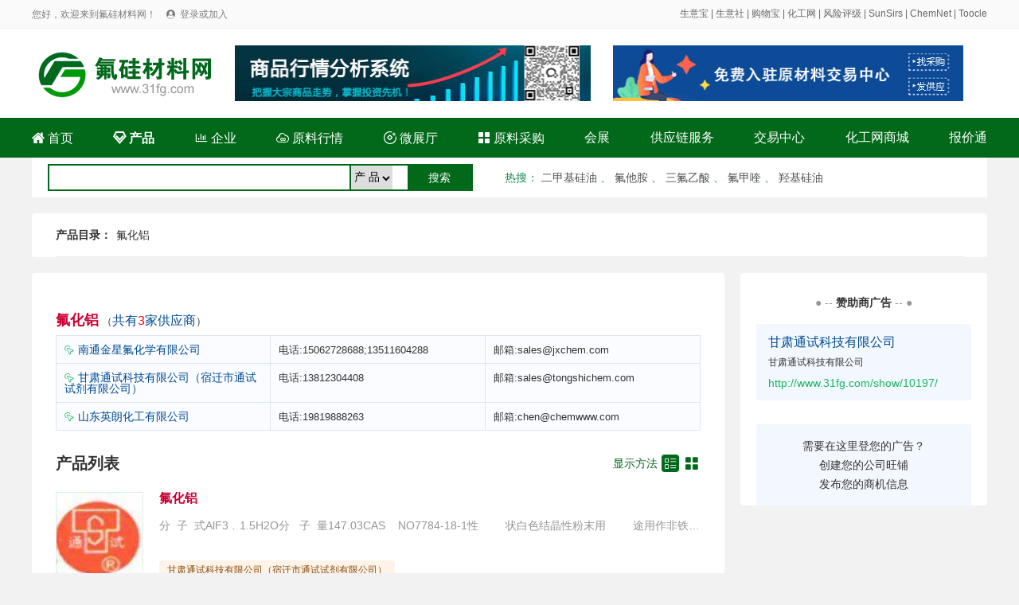

--- FILE ---
content_type: text/html; charset=utf-8
request_url: http://www.31fg.com/product/search-%E6%B0%9F%E5%8C%96%E9%93%9D-1.html
body_size: 5103
content:
<!DOCTYPE html>
<html>

<head>
	<meta charset="utf-8">
	<title>氟化铝产品，全国各地 氟化铝 产品 - 氟硅材料网</title>
	<meta name="keywords" content="氟化铝产品，全国各地 氟化铝产品">
	<meta name="description" content="全国各地 氟化铝产品 氟化铝产品尽在氟硅材料网">
	<link rel="stylesheet" type="text/css" href="/static/css/reset.css" />
	<link rel="stylesheet" type="text/css" href="/static/css/iconfont.css" />
	<link rel="stylesheet" type="text/css" href="/static/css/idangerous.swiper.css" />
	<link rel="stylesheet" type="text/css" href="/static/css/pagePublic.css" />
	<link rel="stylesheet" type="text/css" href="/static/css/public.css" />
	<link rel="stylesheet" type="text/css" href="/static/css/productAllList.css" />
	<script src="/static/js/jquery-1.11.1.min.js" type="text/javascript" charset="utf-8"></script>
	<script src="/static/js/idangerous.swiper.min.js" type="text/javascript" charset="utf-8"></script>
	<script src="/static/js/productList.js" type="text/javascript" charset="utf-8"></script>
</head>

<body class="mainColor">
	<div id="el-top-header">
    <div class="TopHeaderwrapper flex">
        <div class="TopHeaderLeftText" id="login_header_status">
            您好，欢迎来到氟硅材料网！
            <span class="iconfont Thwl-icon TopHeader-login-icon">&#xe62b;</span>
            <a href="/member/login.html">登录或加入</a>
        </div>
        <div class="TopHeaderRightText">
<a href="https://cn.toocle.com/" target="_blank">生意宝</a> | <a href="https://www.100ppi.com/" target="_blank">生意社</a> | <a href="https://www.sunmaxx.cn/" target="_blank">购物宝</a> | <a href="https://china.chemnet.com/" target="_blank">化工网</a> | <a href="https://www.sinoaaa.com/" target="_blank">风险评级</a> | <a href="https://www.sunsirs.com/" target="_blank">SunSirs</a> | <a href="https://www.chemnet.com/" target="_blank">ChemNet</a> | <a href="https://www.toocle.com/" target="_blank">Toocle</a>
        </div>
        <script>
            $(document).ready(function(){
                var login_name = localStorage.getItem("user_name");
                var login_token = localStorage.getItem("token");
                if(login_name && login_token){
                    $("#login_user").text(login_name+ " 欢迎加入氟硅材料网！");
                    $("#login_header_status").html(login_name+" 您好，欢迎来到氟硅材料网！ <a href=\"/member/\">登录会员商务室</a>");
                    $("#login_status").html('<div class="index_main_right_welcome_dl" onclick="location.href=\'/member/\'">会员中心</div><div class="index_main_right_welcome_zc" id="logout">安全退出</div>');
                }
                
                $('#logout').click(function () {
                    if(login_name && login_token){
                        $.ajax({
                            type: "POST",
                            url: "/member/login/logout.html",
                            headers : {'Access-Token': login_token},
                            data: {} ,
                            success: function (rv) {
                                console.log(rv);
                                if (!rv.status) {
                                    alert(rv.message);
                                }else{
                                    localStorage.removeItem("token");
                                    localStorage.removeItem("user_name");
                                    localStorage.removeItem("cid");
                                    localStorage.removeItem("toocle");
                                    location.href='/';
                                }
                            }
                        });
                    }
                })


            });
        </script>
    </div>
</div>
	<div class="index_box">
		<div class="index_content index_serch_box flex flex-align-center">
			<div class="index_logo_div ms-float-l">
				<a href="/"><img src="/static/images/logo.jpg" alt="氟硅材料网" title="氟硅材料网"></a>
			</div>
			<div class="top_banner">
            <a href="/service/contact.html" class="fl ml_20"><img src="/static/images/banner_01.jpg" height="70" width="447"></a>
            <a href="https://www.rawmex.cn/" target="_blank" class="fr"><img src="/static/images/banner2.jpg" height="70" width="440"></a>
           </div>
		</div>
	</div>
	<div class="index_box nav_new">
		<div class="index_content index_top_menu flex flex-align-center">
			<a  href="/">
				<span class="iconfont">&#xe60d;</span>
				首页
			</a>
			<a  href="/product/" class="font_b">
				<span class="iconfont">&#xe61d;</span>
				产品
			</a>
			<a  href="/company/"  >
				<span class="iconfont">&#xe6ea;</span>
				企业
			</a>
			<a  href="/info/" >
				<span class="iconfont">&#xe98c;</span>
				原料行情
			</a>
			<a  href="/showroom/" >
				<span class="iconfont">&#xeb8e;</span>
				微展厅
			</a>

            <a  href="/buy/" >
				<span class="iconfont">&#xe613;</span>
				原料采购
			</a>
			<a href="/expo/" >会展</a>
			<a href="/scf/" >供应链服务</a>
			<a href="https://www.rawmex.cn/" target="_blank">交易中心</a>
			<a href="https://mall.chemnet.com/" target="_blank">化工网商城</a>
			<a href="/scm/">报价通</a>

		</div>
	</div>   

  <div class="search_new">
<div class="fl search_input">
 <form id="search" name="search" action="/search/" method="post" >
<input type="text" class="input_h" name="terms" value=""  style="width: 368px;">
<select id="d" name="d">
<option value="product">产 品</option>
<option value="company">企 业</option>
<!--<option value="chem">化工网</option>
<option value="toocle">生意宝</option>-->
</select>
<input class="search_button" type="submit" value="搜索" name="btn_search"  onclick="if(search.d.value=='chem' || search.d.value=='toocle') search.target='_blank';javascript:submit();return false;">
</form>               
</div>

<div class="fl hot_new" style=" margin-left:20px;">
<strong>热搜</strong>：
						<a href="/product/search-%E4%BA%8C%E7%94%B2%E5%9F%BA%E7%A1%85%E6%B2%B9-1.html" target="_blank">二甲基硅油</a>
					、										<a href="/product/search-%E6%B0%9F%E4%BB%96%E8%83%BA-1.html" target="_blank">氟他胺</a>
					、										<a href="/product/search-%E4%B8%89%E6%B0%9F%E4%B9%99%E9%85%B8-1.html" target="_blank">三氟乙酸</a>
					、										<a href="/product/search-%E6%B0%9F%E7%94%B2%E5%96%B9-1.html" target="_blank">氟甲喹</a>
					、										<a href="/product/search-%E7%BE%9F%E5%9F%BA%E7%A1%85%E6%B2%B9-1.html" target="_blank">羟基硅油</a>
										</div>

</div> 
	<div class="pageWrap_content m-b-20 m-t-20">
		<div class="pageWrap_box">

			<div class="product-position">
				<em>产品目录：</em>
				
				<a href="javascript:;">氟化铝</a>
				
			</div>

			<!-- <div class="product-all-category-wrap">
				<div class="lable">全部分类</div>
				<ul class="all-category-list close" id="all-category-list">
					
				</ul>
				<div class="changeState">
					<div class="open" id="Openallcategorylist">展开<span class="iconfont">&#xe601;</span></div>
					<div class="close" id="Closeallcategorylist">收起<span class="iconfont">&#xe76e;</span></div>
				</div>
			</div> 

			<div class="product-current-category-wrap">
				
			</div>

			<ul class="product-current-other-category">
				
			</ul>-->


		</div>
	</div>



	<div class="pageWrap_content product-all-conent-wrap  m-b-20">

		<div class="product-all-left">
			<div class="pageWrap_box">
				<ul class="ads-upThree">
									</ul>
				
				
				<div class="down-five">
					<div class="down-five-head">
						<a href="/product/csearch-%E6%B0%9F%E5%8C%96%E9%93%9D-1.html" class="name">氟化铝</a>
						（<a href="/product/csearch-%E6%B0%9F%E5%8C%96%E9%93%9D-1.html" class="number">共有<font color="red">3</font>家供应商</a>）
					</div>
					<div class="down-five-table">
												<div class="down-five-table-tr">
							<div class="down-five-table-td"><span class="iconfont">&#xe6ca;</span><a href="/show/10039/product-33114.html" target="_blank">南通金星氟化学有限公司</a></div>
							<div class="down-five-table-td">电话:15062728688;13511604288</div>
							<div class="down-five-table-td">邮箱:sales@jxchem.com</div>
						</div>
												<div class="down-five-table-tr">
							<div class="down-five-table-td"><span class="iconfont">&#xe6ca;</span><a href="/show/10197/product-67217.html" target="_blank">甘肃通试科技有限公司（宿迁市通试试剂有限公司）</a></div>
							<div class="down-five-table-td">电话:13812304408</div>
							<div class="down-five-table-td">邮箱:sales@tongshichem.com</div>
						</div>
												<div class="down-five-table-tr">
							<div class="down-five-table-td"><span class="iconfont">&#xe6ca;</span><a href="/show/10149/product-64207.html" target="_blank">山东英朗化工有限公司</a></div>
							<div class="down-five-table-td">电话:19819888263</div>
							<div class="down-five-table-td">邮箱:chen@chemwww.com</div>
						</div>
											</div>
				</div>
				<div class="productPage-title-wrap">
					<div class="title">产品列表</div>
					<div class="menu">
						<span>显示方法</span>
						<span class="changeproListItem iconfont active" id="proListRow" title="列表">&#xe60a;</span>
						<span class="changeproListItem iconfont" id="proListNine" title="九宫格">&#xe613;</span>
					</div>
				</div>

				<ul class="productAll-list-content" id="productAllList">
										<li>
						<div class="product-pic">
							<a href="/show/10197/product-67217.html" target="_blank">
														<img src="https://img-i-album.toocle.com/0-0-0-1/2021/07/11/41/60eaa594ee641.jpg" alt="氟化铝">
														</a>
						</div>
						<div class="proInfo">
							<div class="product-title"><a href="/show/10197/product-67217.html" title="氟化铝" target="_blank"><font color="#CC0033">氟化铝</font></a></div>
							<div class="product-desc">分&nbsp;&nbsp;子&nbsp;&nbsp;式AlF3﹒1.5H2O分&nbsp;&nbsp; 子&nbsp;&nbsp;量147.03CAS&nbsp;&nbsp;&nbsp; NO7784-18-1性　&nbsp;&nbsp;&nbsp;&nbsp;&nbsp;状白色结晶性粉末用&nbsp;&nbsp;&nbsp;&nbsp;&nbsp;　途用作非铁金属的熔剂，乙酸发酵抑制剂,有机反应催化剂.用于白釉制造规&nbsp;&nbsp;&nbsp;&nbsp;&nbsp;&nbsp;&nbsp;&nbsp;&nbsp;格化学纯执行标准企标技术指标名称化学纯(%)含量98.0～102氯化物(Cl)≤0.005硫酸盐(SO4)≤0.005重金属(以Pb计)≤0.01铁(Fe)≤0.01包　&nbsp;&nbsp;&nbsp;&nbsp;&nbsp;装瓶装500g、桶装40kg、纸塑袋25kg</div>
							<div class="product-price">
								<!-- 询价 -->
							</div>
							<div class="product-company">
								<div class="company"><a href="/show/10197/" target="_blank">甘肃通试科技有限公司（宿迁市通试试剂有限公司）</a></div>
								<!-- <div class="tims"><a href="javascript:;">&nbsp;</a></div> -->
							</div>
						</div>
					</li>
										<li>
						<div class="product-pic">
							<a href="/show/10039/product-33114.html" target="_blank">
														<img src="https://img-i-album.toocle.com/0-0-0-1/2015/04/28/toocle/album/43/553ef6f039b43.jpg" alt="氟化铝">
														</a>
						</div>
						<div class="proInfo">
							<div class="product-title"><a href="/show/10039/product-33114.html" title="氟化铝" target="_blank"><font color="#CC0033">氟化铝</font></a></div>
							<div class="product-desc">
	分子式：AlF3
	CAS&nbsp;NO:&nbsp;7784-18-1
	分子量：83.98
	性　状：白色结晶或粉末，难溶于水、酸及碱溶液，不溶于大部分有机熔剂，也不溶于氢氟酸。性质非常稳定。与液氨甚至与浓硫酸加热至发烟仍不起反应，与氢氧化钾共熔无变化，也不被氢气还原，加热不分解但升华。熔点1040℃
	规&nbsp;&nbsp;格：

	
		
			
				
					指标名称
			
			
				
					指&nbsp;标
			
		
		
			
				
					含量
			
			
				
					&ge;90%
			
		
		
			
				
					氟（F）
			
			
				
					&ge;60%
			
		
		
			
				
					铝（AL）
			
			
				
					&ge;30%
			
		
		
			
				
					钠（Na）
			
			
				
					&le;0.3%
			
		
		
			
				
					三氧化二铁（Fe2O3）
			
			
				
					&le;0.12%
			
		
		
			
				
					硫酸盐（SO4）
			
			
				
					&le;0.8%
			
		
		
			
				
					五氧化二磷（P2O5）
			
			
				
					&le;0.05%
			
		
		
			
				
					水份（H2O）&nbsp;
			
			
				
					&le;1.0%
			
		
		
			
				
					二氧化硅（SiO2）
			
			
				
					&le;0.3%
			
		
	


	用　途：主要在铝的生产中用于降低熔点和提高电解质的导电率。还用作酒精生产中副发酵作用的抑制剂，非铁金属的熔剂，陶瓷釉和搪瓷的助熔剂等。
	包　装：25KGS复合袋
	运输要求：无机有毒品，危规号：61513.防止受潮。
</div>
							<div class="product-price">
								<!-- 询价 -->
							</div>
							<div class="product-company">
								<div class="company"><a href="/show/10039/" target="_blank">南通金星氟化学有限公司</a></div>
								<!-- <div class="tims"><a href="javascript:;">&nbsp;</a></div> -->
							</div>
						</div>
					</li>
										<li>
						<div class="product-pic">
							<a href="/show/10149/product-64207.html" target="_blank">
														<img src="/static/images/default-pro-pic.jpg" alt="氟化铝">
														</a>
						</div>
						<div class="proInfo">
							<div class="product-title"><a href="/show/10149/product-64207.html" title="氟化铝" target="_blank"><font color="#CC0033">氟化铝</font></a></div>
							<div class="product-desc">
	分子式： AlF3H3
	分子量： 87.00060 中
	文名称： 氟化铝
	英文名称： aluminium trifluoride
	中文别名： 氟化铝; 无水氟化铝; 氟化
	英文别名： aluminium trifluoride; Al fluoride; aluminiumfluorure; Trifluoroalumane; ALUMINIUM FLUORID; fluoridhlinity; Aluminiumfluori</div>
							<div class="product-price">
								<!-- 询价 -->
							</div>
							<div class="product-company">
								<div class="company"><a href="/show/10149/" target="_blank">山东英朗化工有限公司</a></div>
								<!-- <div class="tims"><a href="javascript:;">&nbsp;</a></div> -->
							</div>
						</div>
					</li>
									</ul>


				<!-- 翻页 begin -->
				<div class="page">
									</div>
				<!-- 翻页 end -->

			</div>



		</div>

		<div class="product-all-right">
			<div class="pageWrap_box">
				<div class="sponsor-ad">
					<div class="sponsor-ad-title">● -- <b>赞助商广告</b> -- ●</div>
					<ul class="sponsor-ad-ul">
												<li>
							<div class="item-name"><a href="http://www.31fg.com/show/10197/" target="_blank" title="甘肃通试科技有限公司" >甘肃通试科技有限公司</a></div>
							<div class="item-describe">甘肃通试科技有限公司</div>
							<div class="item-url"><a href="http://www.31fg.com/show/10197/" target="_blank">http://www.31fg.com/show/10197/</a></div>
						</li>
											</ul>
				</div>
				<div class="addAdWrap">
					<p><a href="/member/" target="_blank">需要在这里登您的广告？</a></p>
					<p><a href="/member/">创建您的公司旺铺</a></p>
					<p><a href="/member/">发布您的商机信息</a></p>
				</div>

			</div>
		</div>

	</div>
	<div id="footer">
    <div class="footer-wrapper">
        <div class="footer-menu">
			<a href="http://corp.toocle.com/about.html" target="_blank">关于我们</a> |
            <a href="/service/service.html">网站建设</a> |
            <a href="/service/member.html">会员服务</a> |
            <a href="/service/rank.html">产品排名</a> |
            <a href="/service/ad.html">广告服务</a> |
            <a href="/service/link.html">合作伙伴</a> |
            <a href="/apply/" target="_blank">在线申请</a>
        </div>

        <div class="footer-copyright">
            <div class="item flex">
                <p>© 生意宝(002095) 版权所有</p>
                <p><a target="_blank" href="http://cn.toocle.com/term2.html">免责声明</a></p>
                <p>
                    <a target="_blank"
                        href="http://www.beian.gov.cn/portal/registerSystemInfo?recordcode=33010602010420">
                        <img src="/static/images/ghs.jpg"> 浙公网安备33010602010420号</a>
                </p>
<!--                <p>
                    <a target="_blank"
                        href="http://img.album.toocle.com/0-0-1/2016/05/18/toocle/album/a8/2e084065cfd9d86124efc07a3104c3a8.jpg">工商执照</a>
                </p>-->
                <p>
                    <a target="_blank" href="https://beian.miit.gov.cn/">浙ICP备14007955号-134</a>
                </p>
                <p>
                    <a target="_blank" href="http://idinfo.zjaic.gov.cn/bscx.do?method=hddoc&amp;id=33000000008721">
                        <img src="/static/images/wgs.jpg"> 网络工商</a>
                </p>
            </div>

        </div>

    </div>
</div>
</body>

</html>

--- FILE ---
content_type: text/css
request_url: http://www.31fg.com/static/css/productAllList.css
body_size: 2334
content:
.product-position {
	padding: 20px 0px;
	margin: 0px 30px;
	font-size: 0px;
	border-bottom: 1px solid #ebebeb;
}

.product-position em {
	margin-right: 6px;
	font-size: 14px;
	font-weight: bold;
}

.product-position span {
	margin: 0px 10px;
	font-size: 13px;
}

.product-position a {
	font-size: 14px;
}

.product-all-category-wrap {
	padding: 20px 0px 20px 0px;
	margin: 0px 30px;
	border-bottom: 1px solid #ebebeb;
	display: flex;
}
.product-all-category-wrap .lable {
	flex: 0 0 75px;
	width: 75px;
	font-weight: bold;
	line-height: 20px;
	color: #02691A;
	float: left\9;
}

.product-all-category-wrap .all-category-list {
	flex: 1 0 1010px;
	width: 1010px;
	display: flex;
	flex-wrap: wrap;
	overflow: hidden;
	line-height: 20px;
	float: left\9;
}

.product-all-category-wrap .all-category-list.close {
	height: 20px;
}

.product-all-category-wrap .all-category-list li {
	flex: 0 0 125px;
	width: 125px;
	/* margin-right: 55px; */
	margin-bottom: 10px;
	float: left\9;
}

.product-all-category-wrap .changeState {
	flex: 0 0 55px;
	width: 55px;
	text-align: center;
	font-size: 12px;
	height: 20px;
	/* overflow: hidden; */
	border-radius: 2px;
	float: left\9;
	float: left;
}

.product-all-category-wrap .changeState .open {
	background-color: #D6FFDE;
	line-height: 20px;
	color: #06165c;
	cursor: pointer;
	display: block;
}

.product-all-category-wrap .changeState .close {
	background-color: #fcdcbb;
	line-height: 20px;
	color: #a75e15;
	cursor: pointer;
	display: none;
}

.product-all-category-wrap .changeState span {
	display: inline-block;
	position: relative;
	top: 1px;
	margin-left: 2px;
	font-size: 13px;
}


.product-current-category-wrap {
	padding: 20px 0px 10px 0px;
	margin: 0px 30px;
	display: flex;
}

.product-current-category-wrap .lable {
	flex: 0 0 75px;
	width: 75px;
	font-weight: bold;
	line-height: 20px;
	color: #02691A;
	float: left\9;
}

.product-current-category-wrap .province {
	flex: 1;
	display: flex;
	flex-wrap: wrap;
	font-size: 13px;
}

.product-current-category-wrap .province a {
	display: inline-block;
	line-height: 20px;
	background-color: #d0e6fc;
	color: #02691A;
	margin-right: 5px;
	border-radius: 2px;
	padding: 0px 8px;
}

.product-current-category-wrap .province a:hover {
	background-color: #6686d9;
	color: #ffffff;
}

.product-current-other-category {
	padding: 0px 0px 20px 0px;
	margin: 0px 30px;
	display: flex;
	flex-wrap: wrap;
}

.product-current-other-category li {
	flex: 0 0 190px;
	width: 190px;
	padding: 6px 0px;
	padding-right: 10px;
	box-sizing: border-box;
	float: left\9;
}

.product-current-other-category li .iconfont {
	font-size: 12px;
	float: left;
	line-height: 14px;
	color: #02691A;
	margin-right: 3px;
}


.product-all-conent-wrap {
	display: flex;
	justify-content: space-between;
}
.product-all-category-wrap::after, .product-all-category-wrap .all-category-list::after, .product-current-other-category::after, .productPage-title-wrap::after,.productAll-list-content li::after, .modeTwo.productAll-list-content::after{
	content: "";
	width: 100%\9;
	display: block\9;
	height: 0px\9;
	clear: both\9;
}
.product-all-conent-wrap::after {
	content: ""\9;
	width: 100%\9;
	display: block\9;
	height: 0px\9;
	clear: both\9;
}


.product-all-left {
	width: 870px;
	float: left\9;
}

.productPage-title-wrap {
	padding: 30px 30px;
	padding-bottom: 15px;
	display: flex;
	/* justify-content: space-between; */
	border-bottom: 0px solid #ebebeb;
}

.productPage-title-wrap .title {
	font-size: 20px;
	font-weight: bold;
	line-height: 22px;
	float: left\9;
	flex: 1;
}

.product-all-left .productPage-title-wrap .menu {
	font-size: 0px;
	display: flex;
	line-height: 22px;
	float: right\9;
}

.product-all-left .productPage-title-wrap .menu span {
	font-size: 14px;
	color: #02691A;
}

.product-all-left .productPage-title-wrap .menu span.iconfont {
	font-size: 18px;
	width: 22px;
	text-align: center;
	line-height: 22px;
	cursor: pointer;
	margin-left: 5px;
	border-radius: 4px;
}

.product-all-left .productPage-title-wrap .menu span.iconfont.active {
	color: #fff;
	background-color: #02691A;
}

.product-all-right {
	width: 310px;
	float: right\9;
}

.productAll-list-content {
	padding: 20px 30px;
	padding-top: 10px;
}

.productAll-list-content li {
	display: flex;
	margin-bottom: 20px;
}

.productAll-list-content .product-pic {
	flex: 0 0 110px;
	width: 110px;
	height: 110px;
	overflow: hidden;
	border: 1px solid #DEEEE6;
	box-sizing: border-box;
	margin-right: 20px;
	float: left\9;
}

.productAll-list-content .product-pic img {
	display: block;
	width: 100%;
	height: 100%;
	object-fit: cover;
}

.productAll-list-content .proInfo {
	flex: 1 0 680px;
	max-width: 680px;
	display: flex;
	flex-wrap: wrap;
	flex-direction: column;
	justify-content: space-between;
	float: right\9;
	
}

.productAll-list-content .product-title {
	width: 100%;
	font-size: 16px;
	font-weight: bold;
	color: #02691A;
	overflow: hidden;
	text-overflow: ellipsis;
	white-space: nowrap;
	margin-bottom: 5px;
}

.productAll-list-content .product-title a {
	color: #02691A;
}
.productAll-list-content .product-title span {
font-size: 20px;
}
.productAll-list-content .product-desc {
	width: 100%;
	overflow: hidden;
	text-overflow: ellipsis;
	white-space: nowrap;
	margin-bottom: 5px;
	color: #969696;
}

.productAll-list-content .product-price {
	font-size: 18px;
	color: red;
	font-weight: bold;
	margin-bottom: 5px;
}

.productAll-list-content .product-company {
	display: flex;
}

.productAll-list-content .product-company .company {
	background-color: #fef3e8;
	padding: 4px 10px;
	color: #864c0f;
	font-size: 12px;
	line-height: 16px;
	border-radius: 4px;
	margin-right: 10px;
	float: left\9;
	/* overflow: hidden;
	text-overflow: ellipsis;
	white-space: nowrap; */
}

.productAll-list-content .product-company .company a {
	color: #864c0f;
}
.productAll-list-content .product-company .tims{
	float: left\9;
}
.productAll-list-content .product-company .tims a {
	display: block;
	width: 30px;
	height: 24px;
	background-image: url(../images/com_new/tims.svg);
	background-size: auto 26px;
	background-repeat: no-repeat;
}

.sm.productPage-title-wrap {
	padding-left: 20px;
	padding-right: 20px;
}

.sm.productAll-list-content {
	padding: 20px;
	padding-top: 10px;
}

.sm.productAll-list-content .product-pic {
	flex: 0 0 66px;
	width: 66px;
	height: 66px;
	margin-right: 10px;
}

.sm.productAll-list-content .proInfo {
	flex: 1 0 194px;
	max-width: 194px;
	width: 194px\9;
}

.sm.productAll-list-content .product-price {
	font-size: 14px;
}

.modeTwo.productAll-list-content {
	display: flex;
	flex-wrap: wrap;
}

.modeTwo.productAll-list-content li {
	flex: 0 0 25%;
	width: 25%;
	overflow: hidden;
	flex-wrap: wrap;
	align-content: flex-start;
	float: left\9;
}

.modeTwo.productAll-list-content .product-pic {
	flex: 0 0 189px;
	width: 189px;
	height: 189px;
	margin: 0px auto;
	margin-bottom: 10px;
}

.modeTwo.productAll-list-content .proInfo {
	flex: 0 0 189px;
	max-width: 189px;
	margin: 0px auto;
	align-items: flex-start;
}

.modeTwo.productAll-list-content .product-company .company {
	padding: 4px 4px;
}




.serch_input_div {
	width: 750px;
	height: 55px;
	border: 2px solid #19884e;
	box-sizing: border-box;
	border-radius: 0px 4px 4px 4px;
}

.serch_input_div .serch_input {
	flex: 1;
	padding-left: 22px;
	max-width: 655px;
	box-sizing: border-box;
	height: 51px;
	line-height: 51px;
	font-size: 15px;
	width: 615px\9;
}

.serch_input_div .serch_button {
	width: 128px;
	height: 51px;
	background: #19884e;
	color: #FFFFFF;
	font-size: 18px;
	font-weight: bold;
	text-align: center;
	line-height: 51px;
	cursor: pointer;
}

.serch_input_div .serch_button span {
	margin-right: 5px;
}

.product-goHome {
	float: left;
	font-size: 0px;
	text-align: right;
	width: 160px;
	padding-top: 35px;
}

.product-goHome a {
	font-size: 18px;
}

.product-goHome>a span {
	font-size: 16px;
	margin-right: 5px;
}




.serch_input_div_product {
	padding-top: 18px;
	float: left;
	margin-left: 25px;
}


/* 上三下五 */
.ads-upThree {
	padding: 30px;
	padding-bottom: 0px;
}
.ads-upThree li{
	background-color: #F3F8FF;
	padding: 15px;
	margin-bottom: 5px;
}
.ads-upThree li .item-row{
	padding: 0px 0 8px 0px;
}
.ads-upThree li .item-row .name{
	font-size: 16px;
	color: #004B91;
}
.ads-upThree li .item-row .webUrl{
	color: #1ab566;
	margin-left: 15px;
}

.down-five {
	padding: 20px 30px 0px 30px;
}
.down-five-head { 
	font-size: 13px;
	margin-bottom: 10px;
}
.down-five-head .name {
	font-size: 18px;
	font-weight: bold;
	color: #CC0033;
}
.down-five-head .number{
	font-size: 16px;
	color: #004B91;
}
.down-five-table{
	display: table;
	border-collapse: separate;
	box-sizing: border-box;
	border-spacing: 1px;
	background-color: #DEE5F0;
	width: 100%;
}
.down-five-table-tr {
	display: table-row;
	background-color: #FAFCFF;
}
.down-five-table-td {
	display: table-cell;
	padding: 10px 10px;
	font-size: 13px;
	width: 33%;
	color: #333;
}
.down-five-table-td a {
	color: #004B91;
	font-size: 14px;
}
.down-five-table-td .iconfont {
	font-size: 12px;
	margin-right: 5px;
	color: #1ab566;
}


.sponsor-ad {
	padding: 30px 0px 0px 0px;
}
.sponsor-ad .sponsor-ad-title {
	text-align: center;
	color: #969696;
}
.sponsor-ad .sponsor-ad-title b{
	font-weight: bold;
	color: #333333;
}
.sponsor-ad-ul {
	padding: 20px;
}
.sponsor-ad-ul li{
	background-color: #F3F8FF;
	padding: 15px 15px;
	margin-bottom: 10px;
}
.sponsor-ad-ul li .item-name {
	margin-bottom: 8px;
}
.sponsor-ad-ul li .item-name a{
	font-size: 16px;
	color: #004B91;
	text-decoration: revert;
}
.sponsor-ad-ul li .item-describe {
	font-size: 12px;
	line-height: 18px;
	margin-bottom: 10px;
}
.sponsor-ad-ul li .item-url a {
	color: #1ab566;
}

.company-list-ul {
	padding: 0px 20px;
}
.company-list-item {
	padding: 25px 20px;
	background-color: rgba(0,0,0,.028);
}
.company-list-item:nth-child(2n) {
	background-color: rgba(0,0,0,.0);
}
.company-list-item::after {
	content: "";
	width: 100%;
	height: 0;
	display: block;
	clear: both;
}
.company-list-item-left {
	float: left;
}
.company-list-item-right {
	float: right;
}
.company-list-item-left .name, .company-list-item-left .name a{
	color: #004B91;
	font-size: 16px;
}
.company-list-item-left .tel {padding-top: 10px;}
.company-list-item-left .fax { padding-top: 10px;}
.company-list-item-left .weburl { padding-top: 10px;}
.company-list-item-left .other { padding-top: 10px;}
.company-list-item-left a{
	color: #004B91;
}
.company-list-item-left .other a {
	color: #477bed;
}
.company-list-right-ul {
	width: 150px;
}
.company-list-right-ul li{
	width: 100%;
	overflow: hidden;
	text-overflow: ellipsis;
	white-space: nowrap;
	margin-bottom: 11px;
}
.company-list-right-ul li .iconfont {
	font-size: 12px;
	color: #0e339f;
	margin-right: 3px;
}
.company-list-right-ul li:last-child {
	margin-bottom: 0px;
}
.company-list-right-ul li a {
	color: #052261;
}

.addAdWrap {
	text-align: center;
	background-color: #f3f8ff;
	padding: 15px 0;
	margin: 0px 20px;
}
.addAdWrap p{
	padding: 5px 0;
}